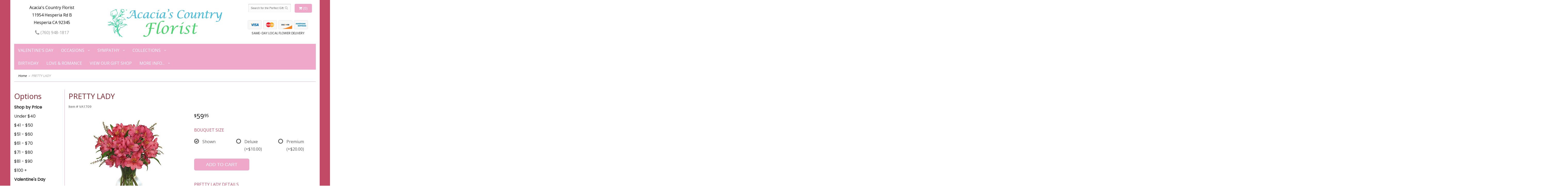

--- FILE ---
content_type: text/html; charset=UTF-8
request_url: https://www.acflorist.com/product/va1709/pretty-lady
body_size: 10176
content:
<!doctype html>
<html>
<head>
	<meta charset='utf-8'>
	<meta http-equiv='X-UA-Compatible' content='IE=edge'>
	<meta name='viewport' content='width=device-width, initial-scale=1, user-scalable=no'>
	
	
	
	
	<link rel='stylesheet' href='/assets/css/base.css'/>
	<link rel='stylesheet' href='/assets/css/bootstrap-reduced.min.css'/>
	<link rel='stylesheet' href='/styles.css?1744814666'/>
	<!-- Google tag (gtag.js) -->
<script async src="https://www.googletagmanager.com/gtag/js"></script>
<script>
  window.dataLayer = window.dataLayer || [];
  function gtag(){dataLayer.push(arguments);}
  gtag('js', new Date());

 gtag('config', 'G-WWB6TJ4F5T',{ 'debug_mode':true });
</script>
<!-- /Google tag (gtag.js) -->
<script>function defer(callable){ (window.deferredScripts = window.deferredScripts || []).push(callable); }</script>
<link rel="canonical" href="https://www.acflorist.com/product/pretty-lady"/>
<script>    gtag("event", "view_item", {
      currency: "USD",
      value: 59.95,
      items: [
        {
          item_id: "VA1709",
          item_name: "PRETTY LADY",
          // affiliation: "Google Merchandise Store",
          // coupon: "SUMMER_FUN",
          // discount: 2.22,
          // item_brand: "Google",
          

          price: 59.95,
          quantity: 1
        }
      ]
    });</script>
<meta name="description" content="Order PRETTY LADY flower arrangement from Acacia's Country Florist, your local Hesperia, CA florist.  Send PRETTY LADY floral arrangement throughout Hesperia and surrounding areas."/>
	<title>PRETTY LADY arranged by a florist in Hesperia, CA : Acacia's Country Florist</title>  
	<link rel='shortcut icon' href='/favicon.ico'/> 
	<link rel="preconnect" href="https://fonts.gstatic.com" crossorigin>
	<link
    rel="preload"
    href="https://fonts.googleapis.com/css2?family=Open+Sans&family=Poppins&display=swap"
    as="style"
    onload="this.onload=null;this.rel='stylesheet'"
	/>
	<noscript>
		<link
			href="https://fonts.googleapis.com/css2?family=Open+Sans&family=Poppins&display=swap"
			rel="stylesheet"
			type="text/css"
		/>
	</noscript>
</head>
<body>
	
		
		
		
<div class="site-bg">
<div class="container main-wrapper">
	<div id="wrapper">
		<div id='header'>
			<div class='container-fluid'> 
				<div class='row'>
				
			
				
			
				
				
				<div class='col-xs-12 hidden-xs col-sm-4 col-md-3' id='address'>   

					<div class='street'>Acacia's Country Florist</div>
					<div class='street'>11954 Hesperia Rd B</div>
					<div class='street'>Hesperia CA 92345</div> 
					<div class='phone'><a id='phone' href='tel:7609481817'><i class='fa fa-lg fa-phone' ></i> (760) 948-1817</a></div>
	

					</div> 
				
					<div class='col-xs-12 col-sm-4 col-md-6'>  
				<div id='logo'>
					<a href='/'>
					<img src="/images/logo1.png" width="446" height="140" alt="Acacia's Country Florist logo"/>
					
					</a></div>
				</div>
				
				
				<div class='col-xs-12 col-sm-4 hidden-sm col-md-3 hidden-md col-lg-4 hidden-lg' id='address-mobile'>   
					<div class='street'>11954 Hesperia Rd B | Hesperia, CA 92345</div>
					<div class='phone'><a id='phone' href='tel:7609481817'><i class='fa fa-lg fa-phone' ></i> (760) 948-1817</a></div>
	
					</div>
				
				
					<div class='col-sm-4 col-md-3' id='website-controls'> 
					<div class='row'>
						<div class='col-xs-2 visible-xs-block'><a href='/cart'><i class='fa fa-2x fa-shopping-cart'></i></a></div>
						<div class='col-xs-8'>
							<form id='search' method='get' action='/search'>
								<div>
									<input type='hidden' name='search_in_description' value='1'/>
									<input type='text' name='keywords' placeholder='Search for the Perfect Gift' autocomplete='off'/>
									<button type='submit'><i class='fa fa-search'></i></button>
								</div>
							</form>
						</div>
						<div class='col-xs-3 hidden-xs col-sm-4'><a href='/cart' class='btn btn-block btn-default'><i class='fa fa-shopping-cart'></i> <span>(0)</span></a></div>
						<div class='col-xs-2 visible-xs-block text-right'><i class='fa fa-2x fa-bars' id='toggle-navigation'></i></div>
						<div class='col-xs-3 hidden-xs col-sm-12 col-md-12 text-center' id='cc-top'>	 
					<img class="icon-credit-card" src="/assets/images/cc-light-visa.png" alt='visa'>
					<img class="icon-credit-card" src="/assets/images/cc-light-mastercard.png" alt='mastercard'>
					<img class="icon-credit-card" src="/assets/images/cc-light-discover.png" alt='discover'>
					<img class="icon-credit-card" src="/assets/images/cc-light-amex.png" alt='amex'> 
				
					<p>SAME-DAY LOCAL FLOWER DELIVERY</p>
				</div>
					</div>
				</div>
				

			</div>
			</div>
		</div>
	</div>
	<div id='navigation-wrapper'>
		<div id='navigation'>
			
			<ul><li class="category-valentines-day lv-1"><a href="/shop/valentines-day" class="category-valentines-day lv-1">Valentine's Day</a></li><li class="category-occasions lv-1 parent"><a href="/shop/occasions" class="category-occasions lv-1 parent">Occasions</a><ul><li class="category-occasions/spring lv-2 child"><a href="/shop/occasions/spring" class="category-occasions/spring lv-2 child">Spring</a></li><li class="category-occasions/summer lv-2 child"><a href="/shop/occasions/summer" class="category-occasions/summer lv-2 child">Summer</a></li><li class="category-occasions/winter lv-2 child"><a href="/shop/occasions/winter" class="category-occasions/winter lv-2 child">Winter</a></li><li class="category-occasions/prom lv-2 child"><a href="/shop/occasions/prom" class="category-occasions/prom lv-2 child">Prom</a></li><li class="category-occasions/anniversary lv-2 child"><a href="/shop/occasions/anniversary" class="category-occasions/anniversary lv-2 child">Anniversary</a></li><li class="category-occasions/birthday lv-2 child"><a href="/shop/occasions/birthday" class="category-occasions/birthday lv-2 child">Birthday</a></li><li class="category-occasions/get-well lv-2 child"><a href="/shop/occasions/get-well" class="category-occasions/get-well lv-2 child">Get Well</a></li><li class="category-occasions/just-because lv-2 child"><a href="/shop/occasions/just-because" class="category-occasions/just-because lv-2 child">Just Because</a></li><li class="category-occasions/love-and-romance lv-2 child"><a href="/shop/occasions/love-and-romance" class="category-occasions/love-and-romance lv-2 child">Love & Romance</a></li><li class="category-occasions/new-baby lv-2 child"><a href="/shop/occasions/new-baby" class="category-occasions/new-baby lv-2 child">New Baby</a></li><li class="category-occasions/graduation lv-2 child"><a href="/shop/occasions/graduation" class="category-occasions/graduation lv-2 child">Graduation</a></li><li class="category-occasions/back-to-school lv-2 child"><a href="/shop/occasions/back-to-school" class="category-occasions/back-to-school lv-2 child">Back To School</a></li></ul></li><li class="category-sympathy lv-1 parent"><a href="/shop/sympathy" class="category-sympathy lv-1 parent">Sympathy</a><ul><li class="category-sympathy/casket-sprays lv-2 child"><a href="/shop/sympathy/casket-sprays" class="category-sympathy/casket-sprays lv-2 child">Casket Sprays</a></li><li class="category-sympathy/standing-sprays lv-2 child"><a href="/shop/sympathy/standing-sprays" class="category-sympathy/standing-sprays lv-2 child">Standing Sprays & Wreaths</a></li><li class="category-sympathy/sympathy-funeral-flowers lv-2 child"><a href="/shop/sympathy/sympathy-funeral-flowers" class="category-sympathy/sympathy-funeral-flowers lv-2 child">Sympathy Funeral Flowers</a></li><li class="category-sympathy/for-the-home lv-2 child"><a href="/shop/sympathy/for-the-home" class="category-sympathy/for-the-home lv-2 child">For The Home</a></li><li class="category-sympathy/cremation-and-memorial lv-2 child"><a href="/shop/sympathy/cremation-and-memorial" class="category-sympathy/cremation-and-memorial lv-2 child">Cremation and Memorial</a></li><li class="category-sympathy/sympathy-arrangements lv-2 child"><a href="/shop/sympathy/sympathy-arrangements" class="category-sympathy/sympathy-arrangements lv-2 child">Sympathy Arrangements</a></li></ul></li><li class="category-collections lv-1 parent"><a href="/shop/collections" class="category-collections lv-1 parent">Collections</a><ul><li class="category-collections/plants-dish-gardens lv-2 child"><a href="/shop/collections/plants-dish-gardens" class="category-collections/plants-dish-gardens lv-2 child">Plants</a></li><li class="category-collections/those-little-extras lv-2 child"><a href="/shop/collections/those-little-extras" class="category-collections/those-little-extras lv-2 child">Those Little Extras</a></li><li class="category-collections/luxury lv-2 child"><a href="/shop/collections/luxury" class="category-collections/luxury lv-2 child">Luxury</a></li><li class="category-collections/best-sellers lv-2 child"><a href="/shop/collections/best-sellers" class="category-collections/best-sellers lv-2 child">Best Sellers</a></li><li class="category-collections/roses lv-2 child"><a href="/shop/collections/roses" class="category-collections/roses lv-2 child">Roses</a></li><li class="category-collections/acacia-exclusives lv-2 child"><a href="/shop/collections/acacia-exclusives" class="category-collections/acacia-exclusives lv-2 child">Acacia Exclusives</a></li></ul></li></ul>
			
			<ul>
				
				
				<li class='lv-1'><a class='lv-1' href='/shop/occasions/birthday'>Birthday</a></li>
				<li class='lv-1'><a class='lv-1' href='/shop/occasions/love-and-romance'>Love & Romance</a></li>
				<!--<li class='lv-1'><a class='lv-1' href='/shop/occasions/anniversary'>Anniversary</a></li>-->
				
				
				
				
				<li class='lv-1'><a href='/gallery/giftshop'>View our Gift Shop</a></li>
			
				<li class='lv-1 parent'>
							<a class='lv-1 parent'>More Info...</a>
							<ul>
								<li class='lv-2 child'><a href='/page/aboutus'>About Us</a></li>
								<li class='lv-2 child'><a href='/page/contact-us'>Contact Us</a></li>
								<li class='lv-2 child'><a href='/page/delivery'>Delivery/Return Policy</a></li>
								<li class='lv-2 child'><a href='/leave-a-review'>Leave a Review</a></li>
							</ul>
						</li>
			</ul>
		</div>
	</div>   
	<div id='breadcrumbs-wrapper'>
		<div id='breadcrumbs'>
			<div class='container-fluid'>
				<div class='row'>
					<div class='col-md-12'><ul><li><a href="/">Home</a></li><li><span>PRETTY LADY</span></li></ul><script type="application/ld+json">{"@context":"http://schema.org","@type":"BreadcrumbList","itemListElement":[{"@type":"ListItem","position":1,"item":{"@id":"https://www.acflorist.com","name":"Home"}},{"@type":"ListItem","position":2,"item":{"@id":"https://www.acflorist.com_","name":"PRETTY LADY"}}]}</script></div>
				</div>
			</div>
		</div>
	</div>


	<div id='page'>
		<div class='container-fluid'>
        	<div class="row">
        	
		  <div class='hidden-xs col-sm-2 col-md-2' id='side-navigation'>
			 <h1>Options</h1> 
			  <ul>
	<li class='lv-1 parent'>
							<a class='lv-1 parent'>Shop by Price</a>
					<ul>
					  <li class='lv-2 child'><a class='lv-2 child' href="/advanced_search_result.php?pfrom=1.00&pto=40.99">Under $40</a></li>
						<li class='lv-2 child'><a class='lv-2 child' href="/advanced_search_result.php?pfrom=41.00&pto=50.99">$41 - $50</a></li>
						<li class='lv-2 child'><a class='lv-2 child' href="/advanced_search_result.php?pfrom=51.00&pto=60.99">$51 - $60</a></li>
						<li class='lv-2 child'><a class='lv-2 child' href="/advanced_search_result.php?pfrom=61.00&pto=70.99">$61 - $70</a></li>
						<li class='lv-2 child'><a class='lv-2 child' href="/advanced_search_result.php?pfrom=71.00&pto=80.99">$71 - $80</a></li>
						<li class='lv-2 child'><a class='lv-2 child' href="/advanced_search_result.php?pfrom=81.00&pto=90.99">$81 - $90</a></li>
						<li class='lv-2 child'><a class='lv-2 child' href="/advanced_search_result.php?pfrom=100&pto=100000.00">$100 + </a></li>
                  </ul>
			  </li>
				  
		<ul><li class="category-valentines-day lv-1"><a href="/shop/valentines-day" class="category-valentines-day lv-1">Valentine's Day</a></li><li class="category-occasions lv-1 parent"><a href="/shop/occasions" class="category-occasions lv-1 parent">Occasions</a><ul><li class="category-occasions/spring lv-2 child"><a href="/shop/occasions/spring" class="category-occasions/spring lv-2 child">Spring</a></li><li class="category-occasions/summer lv-2 child"><a href="/shop/occasions/summer" class="category-occasions/summer lv-2 child">Summer</a></li><li class="category-occasions/winter lv-2 child"><a href="/shop/occasions/winter" class="category-occasions/winter lv-2 child">Winter</a></li><li class="category-occasions/prom lv-2 child"><a href="/shop/occasions/prom" class="category-occasions/prom lv-2 child">Prom</a></li><li class="category-occasions/anniversary lv-2 child"><a href="/shop/occasions/anniversary" class="category-occasions/anniversary lv-2 child">Anniversary</a></li><li class="category-occasions/birthday lv-2 child"><a href="/shop/occasions/birthday" class="category-occasions/birthday lv-2 child">Birthday</a></li><li class="category-occasions/get-well lv-2 child"><a href="/shop/occasions/get-well" class="category-occasions/get-well lv-2 child">Get Well</a></li><li class="category-occasions/just-because lv-2 child"><a href="/shop/occasions/just-because" class="category-occasions/just-because lv-2 child">Just Because</a></li><li class="category-occasions/love-and-romance lv-2 child"><a href="/shop/occasions/love-and-romance" class="category-occasions/love-and-romance lv-2 child">Love & Romance</a></li><li class="category-occasions/new-baby lv-2 child"><a href="/shop/occasions/new-baby" class="category-occasions/new-baby lv-2 child">New Baby</a></li><li class="category-occasions/graduation lv-2 child"><a href="/shop/occasions/graduation" class="category-occasions/graduation lv-2 child">Graduation</a></li><li class="category-occasions/back-to-school lv-2 child"><a href="/shop/occasions/back-to-school" class="category-occasions/back-to-school lv-2 child">Back To School</a></li></ul></li><li class="category-sympathy lv-1 parent"><a href="/shop/sympathy" class="category-sympathy lv-1 parent">Sympathy</a><ul><li class="category-sympathy/casket-sprays lv-2 child"><a href="/shop/sympathy/casket-sprays" class="category-sympathy/casket-sprays lv-2 child">Casket Sprays</a></li><li class="category-sympathy/standing-sprays lv-2 child"><a href="/shop/sympathy/standing-sprays" class="category-sympathy/standing-sprays lv-2 child">Standing Sprays & Wreaths</a></li><li class="category-sympathy/sympathy-funeral-flowers lv-2 child"><a href="/shop/sympathy/sympathy-funeral-flowers" class="category-sympathy/sympathy-funeral-flowers lv-2 child">Sympathy Funeral Flowers</a></li><li class="category-sympathy/for-the-home lv-2 child"><a href="/shop/sympathy/for-the-home" class="category-sympathy/for-the-home lv-2 child">For The Home</a></li><li class="category-sympathy/cremation-and-memorial lv-2 child"><a href="/shop/sympathy/cremation-and-memorial" class="category-sympathy/cremation-and-memorial lv-2 child">Cremation and Memorial</a></li><li class="category-sympathy/sympathy-arrangements lv-2 child"><a href="/shop/sympathy/sympathy-arrangements" class="category-sympathy/sympathy-arrangements lv-2 child">Sympathy Arrangements</a></li></ul></li><li class="category-collections lv-1 parent"><a href="/shop/collections" class="category-collections lv-1 parent">Collections</a><ul><li class="category-collections/plants-dish-gardens lv-2 child"><a href="/shop/collections/plants-dish-gardens" class="category-collections/plants-dish-gardens lv-2 child">Plants</a></li><li class="category-collections/those-little-extras lv-2 child"><a href="/shop/collections/those-little-extras" class="category-collections/those-little-extras lv-2 child">Those Little Extras</a></li><li class="category-collections/luxury lv-2 child"><a href="/shop/collections/luxury" class="category-collections/luxury lv-2 child">Luxury</a></li><li class="category-collections/best-sellers lv-2 child"><a href="/shop/collections/best-sellers" class="category-collections/best-sellers lv-2 child">Best Sellers</a></li><li class="category-collections/roses lv-2 child"><a href="/shop/collections/roses" class="category-collections/roses lv-2 child">Roses</a></li><li class="category-collections/acacia-exclusives lv-2 child"><a href="/shop/collections/acacia-exclusives" class="category-collections/acacia-exclusives lv-2 child">Acacia Exclusives</a></li></ul></li></ul>
			  
			  
					
				<li class='lv-1 parent'>
							<a class='lv-1 parent'>Quick Links</a>
							<ul>
								<li class='lv-2 child'><a class='lv-2 child' href='/page/aboutus'>About Us</a></li>
								<li class='lv-2 child'><a class='lv-2 child' href='/page/contact-us'>Contact Us</a></li>
								
								<li class='lv-2 child'><a class='lv-2 child' href='/leave-a-review'>Leave a Review</a></li>
								
							</ul>
				  </li>
					<li class='lv-1 parent'>
							<a class='lv-1 parent'>Customer Policies</a>
							<ul>
						<li class='lv-2 child'><a class='lv-2 child' href='/page/delivery'>Delivery</a></li> 
						<li class='lv-2 child'><a class='lv-2 child' href='/page/privacy'>Privacy</a> </li>
						<li class='lv-2 child'><a class='lv-2 child' href='/page/substitutions'>Substitution/Return Policies</a></li>
					</ul>
					
				
				
					
					
					
						</li>			
						
					
		<!--<li class='lv-1 parent'>
							<a class='lv-1 parent'>Shop by Flower</a>
					<ul>
					  <li class='lv-2 child'><a class='lv-2 child' href="/advanced_search_result.php?search_in_description=1&keywords=Alstroemerias">Alstroemerias</a></li>
					  <li class='lv-2 child'><a class='lv-2 child' href="/"advanced_search_result.php?search_in_description=1&keywords=Carnations">Carnations</a></li>
					  <li class='lv-2 child'><a class='lv-2 child' href="/advanced_search_result.php?search_in_description=1&keywords=Daisies">Daisies</a></li>
					  <li class='lv-2 child'><a class='lv-2 child' href="/advanced_search_result.php?search_in_description=1&keywords=Lilies">Lilies</a></li>
					  <li class='lv-2 child'><a class='lv-2 child' href="/advanced_search_result.php?search_in_description=1&keywords=Orchid">Orchids</a></li>
					  <li class='lv-2 child'><a class='lv-2 child' href="/advanced_search_result.php?search_in_description=1&keywords=Rose">Roses</a></li>
					  <li class='lv-2 child'><a class='lv-2 child' href="/advanced_search_result.php?search_in_description=1&keywords=Sunflowers">Sunflowers</a></li>
					  <li class='lv-2 child'><a class='lv-2 child' href="/advanced_search_result.php?search_in_description=1&keywords=Calla Lilies">Calla Lilies</a></li>
					  <li class='lv-2 child'><a class='lv-2 child' href="/advanced_search_result.php?search_in_description=1&keywords=Tropical">Exotic/Tropical Flowers</a></li>
					  <li class='lv-2 child'><a class='lv-2 child' href="/advanced_search_result.php?search_in_description=1&keywords=Gerbera Daisies">Gerbera Daisies</a></li>
					  <li class='lv-2 child'><a class='lv-2 child' href="/advanced_search_result.php?search_in_description=1&keywords=Gardenias">Gardenias</a></li>
					  <li class='lv-2 child'><a class='lv-2 child' href="/advanced_search_result.php?search_in_description=1&keywords=Centerpieces">Centerpieces</a></li>
				  </ul>
	  </li>-->
		<!--<li class='lv-1 parent'>
							<a class='lv-1 parent'>Shop by Color</a>
					<ul>
					  <li class='lv-2 child'><a class='lv-2 child' href="/advanced_search_result.php?search_in_description=1&keywords=red">Red Flowers</a></li>
					  <li class='lv-2 child'><a class='lv-2 child' href="/advanced_search_result.php?search_in_description=1&keywords=pink">Pink Flowers</a></li>
					  <li class='lv-2 child'><a class='lv-2 child' href="/advanced_search_result.php?search_in_description=1&keywords=purple">Purple Flowers</a></li>
					  <li class='lv-2 child'><a class='lv-2 child' href="/advanced_search_result.php?search_in_description=1&keywords=yellow">Yellow Flowers</a></li>
					  <li class='lv-2 child'><a class='lv-2 child' href="/advanced_search_result.php?search_in_description=1&keywords=green">Green Flowers</a></li>
					  <li class='lv-2 child'><a class='lv-2 child' href="/advanced_search_result.php?search_in_description=1&keywords=white">White Flowers</a></li>
					  <li class='lv-2 child'><a class='lv-2 child' href="/advanced_search_result.php?search_in_description=1&keywords=blue">Blue Flowers</a></li>
					  <li class='lv-2 child'><a class='lv-2 child' href="/advanced_search_result.php?search_in_description=1&keywords=lavender">Lavender Flowers</a></li>
					  <li class='lv-2 child'><a class='lv-2 child' href="/advanced_search_result.php?search_in_description=1&keywords=bright">Bright Flowers</a>
						 </li>
						 <li class='lv-2 child'><a class='lv-2 child' href="/advanced_search_result.php?search_in_description=1&keywords=pastel">Pastel Flowers</a>
						 </li>
						</li>-->
		  </ul>
			  
		</div> 
		
	<div class='col-xs-12 col-sm-10 col-md-10' id='page-block'>
			<style>
#lighter-box {
	display: none;
	position: fixed;
	z-index: 1000000000;
	top: 0;
	left: 0;
	width: 100%;
	height: 100%;
}

#lighter-box-close {
	cursor: pointer;
	position: absolute;
	z-index: 99999999999;
	top: 10px;
	right: 10px;
	width: 44px;
	height: 44px;
	color: rgba(255, 255, 255, .8);
	text-align: center;
	line-height: 44px;
	background: rgba(0, 0, 0, .4);
	border-radius: 5px;
}

#lighter-box-close:hover {
	background: rgba(0, 0, 0, .7);
}

html.dark #lighter-box-close {
	color: #000;
	text-shadow: 0 0 3px rgba(255, 255, 255, .3);
	background: rgba(255, 255, 255, .4);
	box-shadow: 0 0 3px rgba(255, 255, 255, .2) inset;
}

html.dark #lighter-box-close:hover {
	background: rgba(255, 255, 255, .6);
}

#lighter-box #lighter-box-overlay {
	position: absolute;
	top: 0;
	left: 0;
	width: 100%;
	height: 100%;
	opacity: 0;
	background: rgba(0, 0, 0, .3);
	box-shadow: inset 0 0 80px rgba(0, 0, 0, .3);
	transition: 1s;
}

html.dark #lighter-box #lighter-box-overlay {
	background: rgba(0, 0, 0, .8);	
	box-shadow: inset 0 0 80px rgba(0, 0, 0, .8);
}

#lighter-box.animate #lighter-box-overlay {
	opacity: 1;
}

#lighter-box .lighter-box-image-container {
	position: absolute;
	top: 0;
	left: 0;
	width: 100%;
	height: 100%;
	transition: .5s;
}

#lighter-box .lighter-box-image-container.enlarged {
	padding: 4%;
}

#lighter-box .lighter-box-image {
	position: relative;
	top: 50%;
	transform: translate(0, -50%);
	display: block;
	max-width: 100%;
	max-height: 100%;
	margin: auto;
	box-shadow: 0 2px 5px rgba(0, 0, 0, .2);
}

#lighter-box #lighter-box-image-original .lighter-box-image {
	background: #FFF;
}

.image-wrapper {
	position: relative;
	float: left;
	max-width: 100%;
}

.zoom-icon {
	display: none !important;
	position: absolute;
	bottom: 10px;
	right: 10px;
	padding: 8px;
	color: #FFF;
	opacity: .6;
	background: rgba(0, 0, 0, .4);
	border-radius: 5px;
	transition: .3s;
	pointer-events: none;
}

img[data-zoom-src]:not([data-zoom-src='/']) {
	cursor: pointer;
}

img[data-zoom-src]:not([data-zoom-src='/']) + .zoom-icon {
	display: inline-block !important;
}

.image-wrapper:hover .zoom-icon {
	opacity: .9;
}
</style>
<style>
.alt-image {
	display: none;
}
</style>
<div class='row' id='product' itemscope itemtype="http://schema.org/Product">

	<div class='col-md-12'>
		<h1>PRETTY LADY</h1>
		<meta itemprop='productID' content='233'/>
		<meta itemprop='brand' content="Acacia's Country Florist"/>
		<meta itemprop='url' content="https://www.acflorist.com/product/pretty-lady">
		<small class='sku'>Item # <span itemprop='sku'>VA1709</span></small>
	</div>

	<div id='image' class='col-md-6'>
		<div class='row'>
			<div class='col-xs-2' id='alt-images'>
				<div class='row'>
					<div class='col-md-12 alt-image' data-value-ids='0'>
						<img src='/media/images/cache/7f5a2a2d50a87fd45206cdffd03dea73.300x363.jpg' data-zoom-src='/media/images/cache/7f5a2a2d50a87fd45206cdffd03dea73.300x363.jpg' class='img-responsive' alt="PRETTY LADY"/>
					</div>
					<div class='col-md-12 alt-image' data-value-ids='1'>
						<img src='/media/images/cache/7f5a2a2d50a87fd45206cdffd03dea73.300x363.jpg' data-zoom-src='/media/images/cache/7f5a2a2d50a87fd45206cdffd03dea73.300x363.jpg' class='img-responsive' alt="PRETTY LADY"/>
					</div>
					<div class='col-md-12 alt-image' data-value-ids='2'>
						<img src='/media/images/cache/7f5a2a2d50a87fd45206cdffd03dea73.300x363.jpg' data-zoom-src='/media/images/cache/7f5a2a2d50a87fd45206cdffd03dea73.300x363.jpg' class='img-responsive' alt="PRETTY LADY"/>
					</div>
				</div>
			</div>
			
			<div class='col-xs-10'>
				<div class='image-wrapper'>
					<img src='/media/images/cache/7f5a2a2d50a87fd45206cdffd03dea73.300x363.jpg' data-zoom-src='/media/images/cache/7f5a2a2d50a87fd45206cdffd03dea73.300x363.jpg' class='img-responsive' id='primary-image' itemprop="image" alt="PRETTY LADY"/>
					<i class='fa fa-2x fa-search zoom-icon'></i>
				</div>
			</div>
			
		</div>

		<script>
		defer(function(){
			var $values = $('.values');
			var $images = $('.alt-image');
			var showSelectedAttributeImages = false;
 
			(showSelectedAttributeImages = function(){
				var selectedValues = [];

				$values
					.find(':checked')
					.each(function(){
						selectedValues.push($(this).attr('data-arbitrary-value-id'));
					});

				var $selectedAttributeImages
						= $images
							.hide()
							.filter('[data-value-ids="' + selectedValues.toString() + '"]');

				$selectedAttributeImages
					.eq(0)
					.find('img')
					.trigger('click');

				if($selectedAttributeImages.length > 1){
					$selectedAttributeImages.show();
				}
			})();

			$values
				.on('click', '[data-arbitrary-value-id]', function(){
					showSelectedAttributeImages();
				})
				.on('change', function(){
					showSelectedAttributeImages();
				});
		});
		</script>
		<style>
		.alt-image {
			display: none;
		}
		</style>
		<style id='alt-image-styles'></style>
		<script>
		defer(function(){
			var $prices = $('#details .price, #details .sale-price');
			var $radios = $('.value input[type="radio"]');
			var $selects = $('.values select');

			$prices.each(function(){
				var $this = $(this);

				$this.data('original-price', $this.text().replace(/[^\d]/g, ''));
			});

			updatePriceFromSelections();

			$radios
				.on('change', function(){
					updatePriceFromSelections();
				});

			$selects
				.on('change', function(){
					updatePriceFromSelections();
				});

			function updatePriceFromSelections(){
				var selectedDifferences = 0;
				
				$radios
					.filter(':checked')
					.each(function(){
						var $checked = $(this);
						var difference = $checked.attr('data-price-difference');
						var negative = false;
						if(difference.indexOf('-') != -1){
							negative = true;
						}
						difference = parseInt(difference.replace(/[^\d]/g, ''));
						if(negative){
							selectedDifferences -= difference;
						}
						else{
							selectedDifferences += difference;
						}
					});

				$selects
					.each(function(){
						var $select = $(this);

						if(! ($select && $select[0] && $select[0].options.length)){
							return false;
						}

						var $selectedOption = $($select[0].options[$select[0].selectedIndex]);
						var difference = $selectedOption.attr('data-price-difference');
						var negative = false;
						if(difference.indexOf('-') != -1){
							negative = true;
						}
						difference = parseInt(difference.replace(/[^\d]/g, ''));
						if(negative){
							selectedDifferences -= difference;
						}
						else{
							selectedDifferences += difference;
						}
					});

				selectedDifferences = parseInt(selectedDifferences);

				$prices
					.each(function(){
						var $price = $(this);
						var amount = parseInt($price.data('original-price'));

						amount += selectedDifferences;
						amount = amount.toString();

						$price.html('<span class="dollars">' + amount.substr(0, amount.length - 2) + '</span><span class="decimal">.</span><span class="cents">' + amount.substr(-2) + '</span>');
					});
			}
		});




		// Updates the price of Add On products based on the selected option
		defer(function(){
			var $addOnSelects = $('#addons-wrapper .select-extra select');
			var $parentAddOn = '';
			var $addOnPriceOg = 0;
			var $selectedAddOnOption = '';
			var $selectedAddOnPriceDiff = 0;
			var $addOnPriceTotal = 0;

			$addOnSelects
				.on('change', function(){
					// get the selected option and its price difference
					$selectedAddOnOption = $(this).find('option:selected');
					$selectedAddOnPriceDiff = $selectedAddOnOption.attr('data-addonpricediff');
								
					// get the original price of the relevant Add On product
					$parentAddOn = $selectedAddOnOption.closest('.addon');
					$addOnPriceOg = $parentAddOn.find('.add-on-price-og').attr('data-addonpriceog');

					// convert strings to numbers, and add the price difference to the original price
					$addOnPriceOg = parseFloat($addOnPriceOg);
					$selectedAddOnPriceDiff = parseFloat($selectedAddOnPriceDiff);
					$addOnPriceTotal = $addOnPriceOg + $selectedAddOnPriceDiff;
					$addOnPriceTotal = $addOnPriceTotal.toFixed(2);

					// if there is no price change, reset the price dispayed to the original price.
					if (isNaN($selectedAddOnPriceDiff)) {
						$parentAddOn.find('.add-on-price-og').text($addOnPriceOg);
					}
					else {
						// update the displayed price to show the total price
						$parentAddOn.find('.add-on-price-og').text($addOnPriceTotal);
					}
				});			
		});
		</script> 
		
		
		
	</div>

	<div class='col-md-6'>
<form action="/cart/add" method="post">
		<div id='details'>
			<div class='row prices' itemprop='offers' itemscope itemtype='http://schema.org/Offer'>
				<link itemprop='availability' href='http://schema.org/InStock'>
				<meta itemprop='priceCurrency' content='USD'/>
				<meta itemprop='itemCondition' itemtype='http://schema.org/OfferItemCondition' content='http://schema.org/NewCondition'/>
				<div class='col-md-6'>
					<span class='price' itemprop="price"><span class="dollars">59</span><span class="decimal">.</span><span class="cents">95</span></span>

				</div>
				<!-- <div class='col-md-6'>
					<button type='submit' class='btn btn-primary btn-block btn-lg'>Add to Cart</button>
				</div> -->
				
			</div>
			<div class='row option'>
				<div class='col-md-12'><h2>Bouquet Size</h2></div> 
			</div>
			<div class='row values'>
					<label class='col-sm-4 value'>
						<input type="radio" name="options[0]" data-arbitrary-value-id="0" value="0" checked="checked" data-price-difference="0"/>
						<span class='icon'>
							<i class='fa fa-lg fa-check-circle-o checked'></i>
							<i class='fa fa-lg fa-circle-o unchecked'></i>
						</span>
						<span class='value-name'>Shown </span></span>
					</label>
					<label class='col-sm-4 value'>
						<input type="radio" name="options[0]" data-arbitrary-value-id="1" value="1" data-price-difference="10.00"/>
						<span class='icon'>
							<i class='fa fa-lg fa-check-circle-o checked'></i>
							<i class='fa fa-lg fa-circle-o unchecked'></i>
						</span>
						<span class='value-name'>Deluxe <span class='price-difference'>(+$10.00)</span></span>
					</label>
					<label class='col-sm-4 value'>
						<input type="radio" name="options[0]" data-arbitrary-value-id="2" value="2" data-price-difference="20.00"/>
						<span class='icon'>
							<i class='fa fa-lg fa-check-circle-o checked'></i>
							<i class='fa fa-lg fa-circle-o unchecked'></i>
						</span>
						<span class='value-name'>Premium <span class='price-difference'>(+$20.00)</span></span>
					</label>
				<div class='col-md-6'>
					<button type='submit' class='btn btn-primary btn-block btn-lg'>Add to Cart</button>
				</div>
				<div class='col-sm-12'>
				</div>
				
			</div>
			<div class='col-md-12 description'>  
				<h2>PRETTY LADY Details</h2> 
				<p>Beautiful long lasting alstroemeria. Available in many colors.</p>
<p>&nbsp;</p>
			</div>
			<div class='col-md-12 description'>
				<h2>Substitution & Delivery Policy</h2>
				<p>Orders must be placed before the following times for same-day delivery:
Monday - Friday: 12pm PST
Saturday: 10 am PST
<br>
We cannot guarantee requests for a specific time of delivery.
<br><br>
To guarantee the freshest bouquet possible, our florist may replace some stems in your arrangement for color or flower variety. While we always do the best to match the picture shown, sometimes different vases may be used. Any substitution made will be similar to the original design and be of equal or greater value. Your understanding is greatly appreciated.

Delivery cut off times are for Hesperia. If an order is outside city limits, please call the shop to be sure we are still able to do same-day for other area's in the high desert.  </p>	
			</div>
			
		</div>
		<div class='row' id='addons-wrapper'>
			<h2>Add these items to my gift (optional)</h2>
			
			<div id='addons' class='col-md-12'>
			
				<div class='row'>
						<label class='col-sm-4 col-md-3 addon'>
							<div class='image'>
								<img src='/media/images/cache/94a8709163bf556da340d24f513a99f1.189x200.jpg' alt="10&amp;quot; Dena Bear" class='img-responsive'/>
							</div>
							<div class='name'>10" Dena Bear</div>
							<div data-AddOnPriceOg='19.95' class='price add-on-price-og'>19.95</div>
							<input type='checkbox' name='addons[546]' value='add'/>
							<span class='icon'>
								<i class='fa fa-2x fa-check-circle-o checked'></i>
								<i class='fa fa-2x fa-circle-o unchecked'></i>
							</span>
						</label>
						<label class='col-sm-4 col-md-3 addon'>
							<div class='image'>
								<img src='/media/images/cache/23a770ae814e39490ebdc27122d610db.200x200.jpg' alt="10&amp;quot; Rose or Violet Bear" class='img-responsive'/>
							</div>
							<div class='name'>10" Rose or Violet Bear</div>
							<div data-AddOnPriceOg='19.95' class='price add-on-price-og'>19.95</div>
							<input type='checkbox' name='addons[590]' value='add'/>
							<span class='icon'>
								<i class='fa fa-2x fa-check-circle-o checked'></i>
								<i class='fa fa-2x fa-circle-o unchecked'></i>
							</span>
						</label>
						<label class='col-sm-4 col-md-3 addon'>
							<div class='image'>
								<img src='/media/images/cache/94a8709163bf556da340d24f513a99f1.189x200.jpg' alt="20″ Dena  Bear" class='img-responsive'/>
							</div>
							<div class='name'>20″ Dena  Bear</div>
							<div data-AddOnPriceOg='32.95' class='price add-on-price-og'>32.95</div>
							<input type='checkbox' name='addons[547]' value='add'/>
							<span class='icon'>
								<i class='fa fa-2x fa-check-circle-o checked'></i>
								<i class='fa fa-2x fa-circle-o unchecked'></i>
							</span>
						</label>
						<label class='col-sm-4 col-md-3 addon'>
							<div class='image'>
								<img src='/media/images/cache/94a8709163bf556da340d24f513a99f1.189x200.jpg' alt="7&amp;quot; Dena Bear" class='img-responsive'/>
							</div>
							<div class='name'>7" Dena Bear</div>
							<div data-AddOnPriceOg='13.95' class='price add-on-price-og'>13.95</div>
							<input type='checkbox' name='addons[545]' value='add'/>
							<span class='icon'>
								<i class='fa fa-2x fa-check-circle-o checked'></i>
								<i class='fa fa-2x fa-circle-o unchecked'></i>
							</span>
						</label>
						<label class='col-sm-4 col-md-3 addon'>
							<div class='image'>
								<img src='/media/images/cache/aa2fac58aa4ce1e0c457c3fc60e02ff7.200x200.jpg' alt="7&amp;quot; Small Dusty Pink Val Bear" class='img-responsive'/>
							</div>
							<div class='name'>7" Small Dusty Pink Val Bear</div>
							<div data-AddOnPriceOg='10.95' class='price add-on-price-og'>10.95</div>
							<input type='checkbox' name='addons[589]' value='add'/>
							<span class='icon'>
								<i class='fa fa-2x fa-check-circle-o checked'></i>
								<i class='fa fa-2x fa-circle-o unchecked'></i>
							</span>
						</label>
						<label class='col-sm-4 col-md-3 addon'>
							<div class='image'>
								<img src='/media/images/cache/58fbff2550545bdc7280b98b676167ff.200x200.jpg' alt="9&amp;quot; Valentine Dog or Bear" class='img-responsive'/>
							</div>
							<div class='name'>9" Valentine Dog or Bear</div>
							<div data-AddOnPriceOg='15.95' class='price add-on-price-og'>15.95</div>
							<input type='checkbox' name='addons[591]' value='add'/>
							<span class='icon'>
								<i class='fa fa-2x fa-check-circle-o checked'></i>
								<i class='fa fa-2x fa-circle-o unchecked'></i>
							</span>
						</label>
						<label class='col-sm-4 col-md-3 addon'>
							<div class='image'>
								<img src='/media/images/cache/1fd36f6c00f168d2c03ddb105f7f9a2d.200x133.jpg' alt="Add Fresh Cut Flowers to This Arrangement" class='img-responsive'/>
							</div>
							<div class='name'>Add Fresh Cut Flowers to This Arrangement</div>
							<div data-AddOnPriceOg='10.00' class='price add-on-price-og'>10.00</div>
							<div class='select-extra'>
								<select name="addons[492]" class='form-control'>
									<option selected='selected' value="null"></option>
									<option data-AddOnPriceDiff='' class='add-on-price-diff' value='0'>Fresh Flowers </option>
									<option data-AddOnPriceDiff='10' class='add-on-price-diff' value='1'>More Fresh Flowers  +10 </option>
									<option data-AddOnPriceDiff='20' class='add-on-price-diff' value='2'>Even More Fresh Flowers  +20 </option>
								</select>
								
							</div>
						</label>
						<label class='col-sm-4 col-md-3 addon'>
							<div class='image'>
								<img src='/media/images/cache/11bb57749da6a9375e3a9cc1f82fa63c.200x160.jpg' alt="Balloons" class='img-responsive'/>
							</div>
							<div class='name'>Balloons</div>
							<div data-AddOnPriceOg='6.95' class='price add-on-price-og'>6.95</div>
							<div class='select-extra'>
								<select name="addons[490]" class='form-control'>
									<option selected='selected' value="null">Options</option>
									<option data-AddOnPriceDiff='0.00' class='add-on-price-diff' value='0'>One Mylar Balloon  +0.00 </option>
									<option data-AddOnPriceDiff='6.95' class='add-on-price-diff' value='1'>Two Mylar Balloons  +6.95 </option>
									<option data-AddOnPriceDiff='13.90' class='add-on-price-diff' value='2'>Three Mylar Balloons  +13.90 </option>
								</select>
								
							</div>
						</label>
						<label class='col-sm-4 col-md-3 addon'>
							<div class='image'>
								<img src='/media/images/cache/b43da85970f289f19c89743470500217.190x190.jpg' alt="Butterflies" class='img-responsive'/>
							</div>
							<div class='name'>Butterflies</div>
							<div data-AddOnPriceOg='3.00' class='price add-on-price-og'>3.00</div>
							<div class='select-extra'>
								<select name="addons[489]" class='form-control'>
									<option selected='selected' value="null">Options</option>
									<option data-AddOnPriceDiff='0.00' class='add-on-price-diff' value='0'>One Butterfly  +0.00 </option>
									<option data-AddOnPriceDiff='3.00' class='add-on-price-diff' value='1'>Two Butterflies  +3.00 </option>
									<option data-AddOnPriceDiff='6.00' class='add-on-price-diff' value='2'>Three Butterflies  +6.00 </option>
								</select>
								
							</div>
						</label>
						<label class='col-sm-4 col-md-3 addon'>
							<div class='image'>
								<img src='/media/images/cache/9f179cd70196257eb1859d388d4f08c2.155x200.jpg' alt="Ferrero Rocher Fine Hazelnut Chocolates" class='img-responsive'/>
							</div>
							<div class='name'>Ferrero Rocher Fine Hazelnut Chocolates</div>
							<div data-AddOnPriceOg='29.95' class='price add-on-price-og'>29.95</div>
							<input type='checkbox' name='addons[509]' value='add'/>
							<span class='icon'>
								<i class='fa fa-2x fa-check-circle-o checked'></i>
								<i class='fa fa-2x fa-circle-o unchecked'></i>
							</span>
						</label>
						<label class='col-sm-4 col-md-3 addon'>
							<div class='image'>
								<img src='/media/images/cache/37865101d51359eaf0061d7c4c8bffe9.200x200.png' alt="Godiva Masterpiece Milk Chocolate 15.1 oz" class='img-responsive'/>
							</div>
							<div class='name'>Godiva Masterpiece Milk Chocolate 15.1 oz</div>
							<div data-AddOnPriceOg='19.95' class='price add-on-price-og'>19.95</div>
							<input type='checkbox' name='addons[548]' value='add'/>
							<span class='icon'>
								<i class='fa fa-2x fa-check-circle-o checked'></i>
								<i class='fa fa-2x fa-circle-o unchecked'></i>
							</span>
						</label>
						<label class='col-sm-4 col-md-3 addon'>
							<div class='image'>
								<img src='/media/images/cache/fe8e158b228bc701ba954645d34a7cd9.155x200.jpg' alt="Lindt Lindor Truffles Assorted Flavors" class='img-responsive'/>
							</div>
							<div class='name'>Lindt Lindor Truffles Assorted Flavors</div>
							<div data-AddOnPriceOg='9.95' class='price add-on-price-og'>9.95</div>
							<input type='checkbox' name='addons[508]' value='add'/>
							<span class='icon'>
								<i class='fa fa-2x fa-check-circle-o checked'></i>
								<i class='fa fa-2x fa-circle-o unchecked'></i>
							</span>
						</label>
						<label class='col-sm-4 col-md-3 addon'>
							<div class='image'>
								<img src='/media/images/cache/9720dbeac635f3259ccf65a22d25875f.190x190.jpg' alt="Stuffed Animal - BEAR" class='img-responsive'/>
							</div>
							<div class='name'>Stuffed Animal - BEAR</div>
							<div data-AddOnPriceOg='15.95' class='price add-on-price-og'>15.95</div>
							<div class='select-extra'>
								<select name="addons[491]" class='form-control'>
									<option selected='selected' value="null">Options</option>
									<option data-AddOnPriceDiff='' class='add-on-price-diff' value='0'>Small </option>
									<option data-AddOnPriceDiff='5' class='add-on-price-diff' value='1'>Medium  +5 </option>
									<option data-AddOnPriceDiff='15' class='add-on-price-diff' value='2'>Large  +15 </option>
								</select>
								
							</div>
						</label>
				</div>
			</div>
		</div>
		<input type="hidden" name="product_id" value="233"/></form>	</div>
 
	
	
</div> 
  



<script>
defer(function(){
	var $primaryImage = $('#primary-image');
	var $altImages = $('#alt-images');

	$altImages
		.on('click', 'img', function(){
			var $this = $(this);
			$primaryImage
				.attr('src', $this.attr('src'))
				.attr('data-zoom-src', $this.attr('data-zoom-src'));
		});

	$primaryImage
		.LighterBox()
		.additionalImages($altImages.find('img'));
});
</script>
 
		</div>
			</div>
		</div>
			
	  
	  
	
	

	
	
	<div id='to-top'>
		<i class='fa fa-lg fa-arrow-up to-top-icon'></i>
		<div class='to-top-caption'>to top</div>
	</div>
	<style>
	#to-top {
		cursor: pointer;
		position: fixed;
color: #000;
		right: 15px;
		bottom: 15px;
		width: 60px;
		height: 60px;
		margin-bottom: -200px;
		text-align: center;
		background: #FFF;
		border: 5px solid rgba(0, 0, 0, .3);
		border-radius: 100px;
		box-shadow: 0 1px 1px rgba(0, 0, 0, .3), 0 0 10px rgba(0, 0, 0, .1);
		transition: .2s;
	}

	#to-top.show {
		margin-bottom: 0;
	}

	#to-top:hover {
		border-color: rgba(0, 0, 0, .5);
	}

	#to-top .to-top-icon {
		line-height: 40px;
	}

	#to-top .to-top-caption {
		margin-top: -12px;
		font-size: .7em;
	}
	</style>
	<script>
	defer(function(){
		var $toTop = $('#to-top')
			.on('click', function(){
				$('html, body').animate({ scrollTop: 0 }, 100);
			});

		var windowHeight = Math.max(document.documentElement.clientHeight, window.innerHeight || 0);
		var $doc = $(document)
			.on('scroll', function(e){
				$toTop.toggleClass('show', $doc.scrollTop() > windowHeight);
			});
	});
	</script>
  
  
		

		</div>
	</div>
<div id="footer-wrapper">
	<div id='footer'>
		<div class='container'>
					<div class='col-xs-12 col-md-12'>
			<script>
	window.onRecaptchaLoaded = function(){
		[].forEach.call(document.querySelectorAll('.enable-onload'), function(input){
			input.setAttribute('data-loaded-value', input.value);
			input.value = input.getAttribute('data-loading-value');
		});
		[].forEach.call(document.forms, function(form){
			var container = form.querySelector('.g-recaptcha');
			// only bind to forms containing a '.g-recaptcha' element
			if(! container){
				return false;
			}
			(function(form){
				if(form.querySelector('.grecaptcha-badge')){
					return false; // already has a recaptcha
				}

				var containerId = grecaptcha.render(container, {
					'sitekey':	'6LcBo54UAAAAAMjlFiHe1gcsaqruS_GQiGFdynWM',
					'size':		'invisible',
					'badge':	'bottomright', // possible values: bottomright, bottomleft, inline
					'callback':	function(recaptchaToken){
						container.value = recaptchaToken;
						HTMLFormElement.prototype.submit.call(form);
					}
				});

				form.onsubmit = function(event){
					event.preventDefault();
					grecaptcha.execute(containerId);
				};
			})(form);
		});
		[].forEach.call(document.querySelectorAll('.enable-onload'), function(input){
			input.value = input.getAttribute('data-loaded-value');
		});
	};
</script>
<form method='post' action='/email/subscribe' onfocusin='loadRecaptchaOnce(this)' onsubmit='event.preventDefault()'>
	<div class='form-group'>
		<div class='email-subscription-form'>
			<h4>Sign up for offers</h4>
			<input type='email' class='form-control' name='email' placeholder='email@example.com'/><br/>
			<input type='hidden' name='g-recaptcha-response' class='g-recaptcha'/>
			<input type='submit' class='btn btn-primary btn-block enable-onload' data-loading-value='Loading... please wait' value='Subscribe'/>
		</div>
	</div>
</form>
<script>
window.loadRecaptchaOnce = function(form){
	form && form.removeAttribute('onfocusin');
	window.loadRecaptchaOnce = function(){};
	var script = document.createElement('script');
	script.src='https://www.google.com/recaptcha/api.js?onload=onRecaptchaLoaded&render=explicit';
	document.querySelector('head').appendChild(script);
};
</script>

			</div>
			
			<div class='row upper-footer-columns'>
			<div class='col-xs-12 col-md-3'>
				<h4 class='footer-title'>Store Address</h4>
					<ul>
						<li>Acacia's Country Florist</li>
						<li>11954 Hesperia Rd B</li>
						<li>Hesperia, CA 92345</li>
						<li><a href='tel:(760) 948-1817'>(760) 948-1817</a></li>
						<li><a href='https://www.google.com/maps/search/?api=1&amp;query=11954+Hesperia+Rd+B+Hesperia+CA+92345&amp;query_place_id=ChIJe8jejn5nw4ARXsghWGW9U2c'>Map us</a></li>
						
					</ul>
				</div>
				
				<div class='col-xs-12 col-md-3'>
				<h4 class='footer-title'>Hours of Operation</h4>
					<ul>
						<li><div class="preserve-whitespace">Mon:	9:00 AM -	5:30 PM
Tue:	9:00 AM -	5:30 PM
Wed:	9:00 AM -	5:30 PM
Thu:	9:00 AM -	5:30 PM
Fri:	9:00 AM -	5:30 PM
Sat:	9:00 AM -	2:00 PM
Sun:	Closed</div></li>
					</ul>
				</div>
				
				
				<div class='col-xs-12 col-md-3'>
					
					<h4 class='footer-title'>Quick Links</h4>
<ul>
						
						<li><a href='/page/aboutus'>About Us</a></li>
						<li><a href='/page/contact-us'>Contact Us</a></li>
						
                        
                       
						
                        <li><a href="/leave-a-review">Leave a Review</a></li>
						
					</ul>
				</div>
				<div class='col-xs-12 col-md-3'>
					<h4 class='footer-title'>Customer Service</h4>
					<ul>
						<li><a href='/page/delivery'>Delivery</a></li>
						<li><a href='/page/privacy'>Privacy</a> </li>
						<li><a href='/page/substitutions'>Substitution/Return Policies</a></li>
					</ul>
				</div>
				<div class="row">
					<div class='col-xs-12'>

						<ul class="flex-container footer-icons">
							
							<li><a href='https://www.facebook.com/AcaciasCountryFlorist' class='social facebook' target="_blank"><i class='fa fa-lg fa-facebook' ></i></a></li>
							<li><a href='https://www.facebook.com/AcaciasCountryFlorist' class='social' target="_blank"><i class='fa fa-lg fa-google'></i></a></li>
							<li><a href='https://www.instagram.com/acaciascountryfloristhd/?hl=en' class='social instagram' target="_blank"><i class='fa fa-lg fa-instagram'></i></a></li>
							


<li><a href='https://www.yelp.com/biz/acacias-country-florist-hesperia?osq=acacia%27s+country+florist' class='social yelp' target="_blank"><i class='fa fa-lg fa-yelp'></i></a></li>


							
						
							
						</ul>

			  </div>
				<!--<div class="row">
					<div class='col-xs-12'>

						<ul class="flex-container footer-badges">
							<li class='footer-badge'><a href='#' target="_blank"><img src="/images/Wedding-Rule-As-Seen-On.png" alt="" width="110px" height="110px"></a></li>
							<li class='footer-badge'><a href='#' target="_blank"><img src="/images/Wedding-Rule-featured-on.png" alt="" width="110px" height="110px"></a></li>
							<li class='footer-badge'><a href='#' target="_blank"><img src="/images/wedding-rule-badge-2021.png" alt="" width="110px" height="110px"></a></li>
							<li class='footer-badge'><a href='#' target="_blank"><img src="/images/bbb.png" alt="" width="110px" height="110px"></a></li>
							
						</ul>

				  </div>
				</div>-->
		
			</div>
		</div>
	</div>
	</div> 
	</div>
	<div id='footer2'>
		<div class='container-fluid'>
			<div class='row'>
				<div class='col-xs-5' id='copyright'>&copy; Copyright Acacia's Country Florist.</div>
				<div class='col-xs-7 text-right' id='attribution'><a href='http://www.websystems.com'>Website Design and Hosting by WebSystems.com</a></div>
			</div>
		</div>
	</div>

	
	<script src='/assets/js/jquery-1.11.2.min.js'></script>
	<script src='/assets/js/utils.min.js'></script>
	<link rel='stylesheet' href='/assets/css/font-awesome.min.css'/>
	<script>
		/* make navigation sticky on scroll*/

	function scrollHandler(className = "sticky-nav") {
		if (window.screen.width > 768) {
		document.body.classList.toggle(
		  className,
		  document.scrollingElement.scrollTop > 50,
		);
	}
	  }
	  
	  document.addEventListener("scroll", () => scrollHandler());
	  scrollHandler();
	  </script>


<script src='/assets/js/lighterbox.js'></script><script>(window.deferredScripts || []).forEach(function(deferred){ deferred(); });</script></body></html>